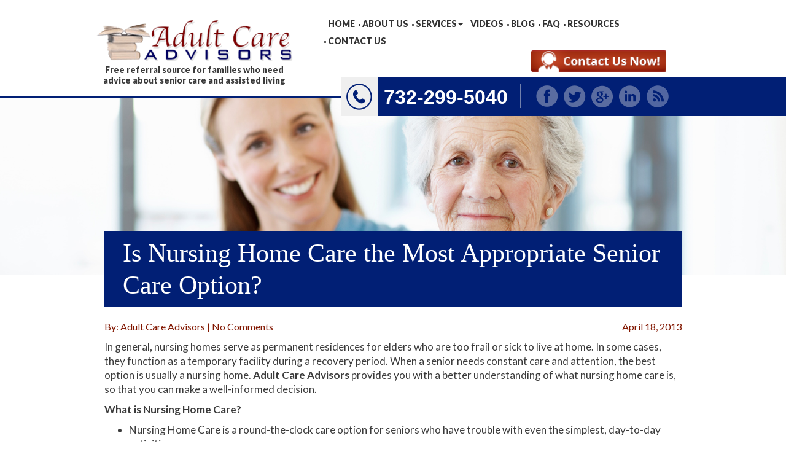

--- FILE ---
content_type: text/html; charset=UTF-8
request_url: https://www.adultcareadvisors.com/is-nursing-home-care-the-most-appropriate-senior-care-option/
body_size: 8974
content:
<!doctype html> <!--[if IEMobile 7 ]><html lang="en-US"class="no-js iem7"> <![endif]--> <!--[if lt IE 7 ]><html lang="en-US" class="no-js ie6"> <![endif]--> <!--[if IE 7 ]><html lang="en-US" class="no-js ie7"> <![endif]--> <!--[if IE 8 ]><html lang="en-US" class="no-js ie8"> <![endif]--> <!--[if (gte IE 9)|(gt IEMobile 7)|!(IEMobile)|!(IE)]><!--><html lang="en-US" class="no-js"><!--<![endif]--><head><meta charset="utf-8"><meta http-equiv="X-UA-Compatible" content="IE=edge"><title>Is Nursing Home Care the Most Appropriate Senior Care Option?</title><link rel="stylesheet" href="https://www.adultcareadvisors.com/wp-content/cache/min/632/6ce447c6760344b397371f7f7453bc14.css" data-minify="1" /><meta name="viewport" content="width=device-width, initial-scale=1.0"><link rel="pingback" href="https://www.adultcareadvisors.com/xmlrpc.php"> <!--[if lt IE 9]> <script src="https://css3-mediaqueries-js.googlecode.com/svn/trunk/css3-mediaqueries.js"></script> <![endif]--> <!--[if lt IE 9]> <script src="https://html5shim.googlecode.com/svn/trunk/html5.js"></script> <![endif]--> <!--[if lt IE 9]> <script type='text/javascript' src="https://cdnjs.cloudflare.com/ajax/libs/respond.js/1.4.2/respond.js"></script> <![endif]--><meta name='robots' content='max-image-preview:large' /><link rel="canonical" href="https://www.adultcareadvisors.com/is-nursing-home-care-the-most-appropriate-senior-care-option/" /><link rel='dns-prefetch' href='//fonts.googleapis.com' /><style id='wp-emoji-styles-inline-css' type='text/css'>img.wp-smiley,img.emoji{display:inline!important;border:none!important;box-shadow:none!important;height:1em!important;width:1em!important;margin:0 0.07em!important;vertical-align:-0.1em!important;background:none!important;padding:0!important}</style><style id='classic-theme-styles-inline-css' type='text/css'>.wp-block-button__link{color:#fff;background-color:#32373c;border-radius:9999px;box-shadow:none;text-decoration:none;padding:calc(.667em + 2px) calc(1.333em + 2px);font-size:1.125em}.wp-block-file__button{background:#32373c;color:#fff;text-decoration:none}</style><style id='global-styles-inline-css' type='text/css'>body{--wp--preset--color--black:#000;--wp--preset--color--cyan-bluish-gray:#abb8c3;--wp--preset--color--white:#fff;--wp--preset--color--pale-pink:#f78da7;--wp--preset--color--vivid-red:#cf2e2e;--wp--preset--color--luminous-vivid-orange:#ff6900;--wp--preset--color--luminous-vivid-amber:#fcb900;--wp--preset--color--light-green-cyan:#7bdcb5;--wp--preset--color--vivid-green-cyan:#00d084;--wp--preset--color--pale-cyan-blue:#8ed1fc;--wp--preset--color--vivid-cyan-blue:#0693e3;--wp--preset--color--vivid-purple:#9b51e0;--wp--preset--gradient--vivid-cyan-blue-to-vivid-purple:linear-gradient(135deg,rgba(6,147,227,1) 0%,rgb(155,81,224) 100%);--wp--preset--gradient--light-green-cyan-to-vivid-green-cyan:linear-gradient(135deg,rgb(122,220,180) 0%,rgb(0,208,130) 100%);--wp--preset--gradient--luminous-vivid-amber-to-luminous-vivid-orange:linear-gradient(135deg,rgba(252,185,0,1) 0%,rgba(255,105,0,1) 100%);--wp--preset--gradient--luminous-vivid-orange-to-vivid-red:linear-gradient(135deg,rgba(255,105,0,1) 0%,rgb(207,46,46) 100%);--wp--preset--gradient--very-light-gray-to-cyan-bluish-gray:linear-gradient(135deg,rgb(238,238,238) 0%,rgb(169,184,195) 100%);--wp--preset--gradient--cool-to-warm-spectrum:linear-gradient(135deg,rgb(74,234,220) 0%,rgb(151,120,209) 20%,rgb(207,42,186) 40%,rgb(238,44,130) 60%,rgb(251,105,98) 80%,rgb(254,248,76) 100%);--wp--preset--gradient--blush-light-purple:linear-gradient(135deg,rgb(255,206,236) 0%,rgb(152,150,240) 100%);--wp--preset--gradient--blush-bordeaux:linear-gradient(135deg,rgb(254,205,165) 0%,rgb(254,45,45) 50%,rgb(107,0,62) 100%);--wp--preset--gradient--luminous-dusk:linear-gradient(135deg,rgb(255,203,112) 0%,rgb(199,81,192) 50%,rgb(65,88,208) 100%);--wp--preset--gradient--pale-ocean:linear-gradient(135deg,rgb(255,245,203) 0%,rgb(182,227,212) 50%,rgb(51,167,181) 100%);--wp--preset--gradient--electric-grass:linear-gradient(135deg,rgb(202,248,128) 0%,rgb(113,206,126) 100%);--wp--preset--gradient--midnight:linear-gradient(135deg,rgb(2,3,129) 0%,rgb(40,116,252) 100%);--wp--preset--font-size--small:13px;--wp--preset--font-size--medium:20px;--wp--preset--font-size--large:36px;--wp--preset--font-size--x-large:42px;--wp--preset--spacing--20:.44rem;--wp--preset--spacing--30:.67rem;--wp--preset--spacing--40:1rem;--wp--preset--spacing--50:1.5rem;--wp--preset--spacing--60:2.25rem;--wp--preset--spacing--70:3.38rem;--wp--preset--spacing--80:5.06rem;--wp--preset--shadow--natural:6px 6px 9px rgba(0,0,0,.2);--wp--preset--shadow--deep:12px 12px 50px rgba(0,0,0,.4);--wp--preset--shadow--sharp:6px 6px 0 rgba(0,0,0,.2);--wp--preset--shadow--outlined:6px 6px 0 -3px rgba(255,255,255,1),6px 6px rgba(0,0,0,1);--wp--preset--shadow--crisp:6px 6px 0 rgba(0,0,0,1)}:where(.is-layout-flex){gap:.5em}:where(.is-layout-grid){gap:.5em}body .is-layout-flow>.alignleft{float:left;margin-inline-start:0;margin-inline-end:2em}body .is-layout-flow>.alignright{float:right;margin-inline-start:2em;margin-inline-end:0}body .is-layout-flow>.aligncenter{margin-left:auto!important;margin-right:auto!important}body .is-layout-constrained>.alignleft{float:left;margin-inline-start:0;margin-inline-end:2em}body .is-layout-constrained>.alignright{float:right;margin-inline-start:2em;margin-inline-end:0}body .is-layout-constrained>.aligncenter{margin-left:auto!important;margin-right:auto!important}body .is-layout-constrained>:where(:not(.alignleft):not(.alignright):not(.alignfull)){max-width:var(--wp--style--global--content-size);margin-left:auto!important;margin-right:auto!important}body .is-layout-constrained>.alignwide{max-width:var(--wp--style--global--wide-size)}body .is-layout-flex{display:flex}body .is-layout-flex{flex-wrap:wrap;align-items:center}body .is-layout-flex>*{margin:0}body .is-layout-grid{display:grid}body .is-layout-grid>*{margin:0}:where(.wp-block-columns.is-layout-flex){gap:2em}:where(.wp-block-columns.is-layout-grid){gap:2em}:where(.wp-block-post-template.is-layout-flex){gap:1.25em}:where(.wp-block-post-template.is-layout-grid){gap:1.25em}.has-black-color{color:var(--wp--preset--color--black)!important}.has-cyan-bluish-gray-color{color:var(--wp--preset--color--cyan-bluish-gray)!important}.has-white-color{color:var(--wp--preset--color--white)!important}.has-pale-pink-color{color:var(--wp--preset--color--pale-pink)!important}.has-vivid-red-color{color:var(--wp--preset--color--vivid-red)!important}.has-luminous-vivid-orange-color{color:var(--wp--preset--color--luminous-vivid-orange)!important}.has-luminous-vivid-amber-color{color:var(--wp--preset--color--luminous-vivid-amber)!important}.has-light-green-cyan-color{color:var(--wp--preset--color--light-green-cyan)!important}.has-vivid-green-cyan-color{color:var(--wp--preset--color--vivid-green-cyan)!important}.has-pale-cyan-blue-color{color:var(--wp--preset--color--pale-cyan-blue)!important}.has-vivid-cyan-blue-color{color:var(--wp--preset--color--vivid-cyan-blue)!important}.has-vivid-purple-color{color:var(--wp--preset--color--vivid-purple)!important}.has-black-background-color{background-color:var(--wp--preset--color--black)!important}.has-cyan-bluish-gray-background-color{background-color:var(--wp--preset--color--cyan-bluish-gray)!important}.has-white-background-color{background-color:var(--wp--preset--color--white)!important}.has-pale-pink-background-color{background-color:var(--wp--preset--color--pale-pink)!important}.has-vivid-red-background-color{background-color:var(--wp--preset--color--vivid-red)!important}.has-luminous-vivid-orange-background-color{background-color:var(--wp--preset--color--luminous-vivid-orange)!important}.has-luminous-vivid-amber-background-color{background-color:var(--wp--preset--color--luminous-vivid-amber)!important}.has-light-green-cyan-background-color{background-color:var(--wp--preset--color--light-green-cyan)!important}.has-vivid-green-cyan-background-color{background-color:var(--wp--preset--color--vivid-green-cyan)!important}.has-pale-cyan-blue-background-color{background-color:var(--wp--preset--color--pale-cyan-blue)!important}.has-vivid-cyan-blue-background-color{background-color:var(--wp--preset--color--vivid-cyan-blue)!important}.has-vivid-purple-background-color{background-color:var(--wp--preset--color--vivid-purple)!important}.has-black-border-color{border-color:var(--wp--preset--color--black)!important}.has-cyan-bluish-gray-border-color{border-color:var(--wp--preset--color--cyan-bluish-gray)!important}.has-white-border-color{border-color:var(--wp--preset--color--white)!important}.has-pale-pink-border-color{border-color:var(--wp--preset--color--pale-pink)!important}.has-vivid-red-border-color{border-color:var(--wp--preset--color--vivid-red)!important}.has-luminous-vivid-orange-border-color{border-color:var(--wp--preset--color--luminous-vivid-orange)!important}.has-luminous-vivid-amber-border-color{border-color:var(--wp--preset--color--luminous-vivid-amber)!important}.has-light-green-cyan-border-color{border-color:var(--wp--preset--color--light-green-cyan)!important}.has-vivid-green-cyan-border-color{border-color:var(--wp--preset--color--vivid-green-cyan)!important}.has-pale-cyan-blue-border-color{border-color:var(--wp--preset--color--pale-cyan-blue)!important}.has-vivid-cyan-blue-border-color{border-color:var(--wp--preset--color--vivid-cyan-blue)!important}.has-vivid-purple-border-color{border-color:var(--wp--preset--color--vivid-purple)!important}.has-vivid-cyan-blue-to-vivid-purple-gradient-background{background:var(--wp--preset--gradient--vivid-cyan-blue-to-vivid-purple)!important}.has-light-green-cyan-to-vivid-green-cyan-gradient-background{background:var(--wp--preset--gradient--light-green-cyan-to-vivid-green-cyan)!important}.has-luminous-vivid-amber-to-luminous-vivid-orange-gradient-background{background:var(--wp--preset--gradient--luminous-vivid-amber-to-luminous-vivid-orange)!important}.has-luminous-vivid-orange-to-vivid-red-gradient-background{background:var(--wp--preset--gradient--luminous-vivid-orange-to-vivid-red)!important}.has-very-light-gray-to-cyan-bluish-gray-gradient-background{background:var(--wp--preset--gradient--very-light-gray-to-cyan-bluish-gray)!important}.has-cool-to-warm-spectrum-gradient-background{background:var(--wp--preset--gradient--cool-to-warm-spectrum)!important}.has-blush-light-purple-gradient-background{background:var(--wp--preset--gradient--blush-light-purple)!important}.has-blush-bordeaux-gradient-background{background:var(--wp--preset--gradient--blush-bordeaux)!important}.has-luminous-dusk-gradient-background{background:var(--wp--preset--gradient--luminous-dusk)!important}.has-pale-ocean-gradient-background{background:var(--wp--preset--gradient--pale-ocean)!important}.has-electric-grass-gradient-background{background:var(--wp--preset--gradient--electric-grass)!important}.has-midnight-gradient-background{background:var(--wp--preset--gradient--midnight)!important}.has-small-font-size{font-size:var(--wp--preset--font-size--small)!important}.has-medium-font-size{font-size:var(--wp--preset--font-size--medium)!important}.has-large-font-size{font-size:var(--wp--preset--font-size--large)!important}.has-x-large-font-size{font-size:var(--wp--preset--font-size--x-large)!important}.wp-block-navigation a:where(:not(.wp-element-button)){color:inherit}:where(.wp-block-post-template.is-layout-flex){gap:1.25em}:where(.wp-block-post-template.is-layout-grid){gap:1.25em}:where(.wp-block-columns.is-layout-flex){gap:2em}:where(.wp-block-columns.is-layout-grid){gap:2em}.wp-block-pullquote{font-size:1.5em;line-height:1.6}</style><link rel='stylesheet' id='wpbs-lato-css' href='https://fonts.googleapis.com/css?family=Lato%3A400%2C100%2C100italic%2C300%2C300italic%2C400italic%2C700%2C900%2C900italic%2C700italic&#038;ver=6.5' type='text/css' media='all' /><!--[if lte IE 7]><link rel='stylesheet' id='font-awesome-ie7-css' href='https://www.adultcareadvisors.com/wp-content/plugins/font-awesome/assets/css/font-awesome-ie7.min.css?ver=3.2.1' type='text/css' media='all' /> <![endif]--><link rel="https://api.w.org/" href="https://www.adultcareadvisors.com/wp-json/" /><link rel="alternate" type="application/json" href="https://www.adultcareadvisors.com/wp-json/wp/v2/posts/1298" /><link rel='shortlink' href='https://www.adultcareadvisors.com/?p=1298' /> <script type="text/javascript">var _gaq = _gaq || [];
								_gaq.push(['_setAccount', 'UA-19305665-1']);
					_gaq.push(['_trackPageview']);
									(function() {
					var ga = document.createElement('script'); ga.type = 'text/javascript'; ga.async = true;
					ga.src = ('https:' == document.location.protocol ? 'https://ssl' : 'http://www') + '.google-analytics.com/ga.js';
					var s = document.getElementsByTagName('script')[0]; s.parentNode.insertBefore(ga, s);
				  })();</script> <style type="text/css">.recentcomments a{display:inline!important;padding:0!important;margin:0!important}</style><link rel="icon" href="https://www.adultcareadvisors.com/wp-content/uploads/sites/632/2015/08/favicon.png" type="image/png"/><style type="text/css" id="wp-custom-css">.captcha-number iframe{transform:scale(.8);margin-left:-30px;margin-top:-10px}.row.btm-links{margin-bottom:19px;margin-top:25px}.row.btm-links a{font-size:16px;color:#011f75;line-height:24px;display:inline-block;text-decoration:underline;font-weight:600}.row.btm-links a:hover{color:#821700}body .uwy.userway_p2 .uai,body .uwy.userway_p3 .uai{left:calc(100vw - 28px)!important}body .uwy.userway_p3 .uai{bottom:68px!important}.navbar-nav>li{padding:0 6px}.post-content.faq-main ul li{margin-bottom:10px}.post-content.faq-main ul{padding-left:15px}.post-content.faq-main p{line-height:27px;margin:0 0 18px}.page-id-21258 .entry{padding:32px 0}summary{font-size:17px;font-weight:600;background:#011f75;color:#fff;padding:13px 22px;margin-bottom:10px;outline:none;border-radius:4px;text-align:left;cursor:pointer;position:relative;line-height:28px}details[open] summary~*{animation:sweep .5s ease-in-out}@keyframes sweep{0%{opacity:0;margin-top:-10px}100%{opacity:1;margin-top:0}}details>summary::after{position:absolute;content:"+";right:20px}details[open]>summary::after{position:absolute;content:"-";right:20px}details>summary::-webkit-details-marker{display:none}.faq__content{padding:12px 22px}.faq__content p{text-align:left;margin-bottom:16px!important;line-height:26px}.faq__content ul li{font-size:17px;line-height:24px;margin-bottom:15px}.left-resource-text{float:left;width:61%}.right-resours-text{float:right;width:35%;text-align:center}.page-id-21258 .full-post.clearfix h3:first-child{margin-top:0}.page-id-21258 .full-post.clearfix{padding-top:33px}.top-titles-main{text-align:center}.top-titles-main h3{margin-top:10px}.top-titles-main h2{margin-bottom:0}.owl-carousel .owl-wrapper-outer{z-index:99}.testimonial{margin-bottom:-5px!important;padding:20px 15px 13px 30px;z-index:9999;position:absolute;top:49px}@media screen and (max-width:767px){.left-resource-text{width:100%}.right-resours-text{float:left;width:100%;text-align:center;padding-top:25px}.testimonial{position:static}}</style><style>body,footer{background:#fff}</style><style>.cta-button{background:url(https://www.adultcareadvisors.com/wp-content/uploads/sites/632/2015/08/cta-icon1.png) no-repeat scroll center}</style><style>.cta,.cta a{color:#ffffff!important}</style><style>.cta,.cta a{font-size:30px}</style><style>.navbar-default .navbar-nav>li>a{color:#333}</style><style>.dot{background:#333}</style><style>.navbar-default .navbar-nav>li>a,.dropdown-menu>li>a{font-size:14px}</style><style>.navbar-default .navbar-nav>li>a,.dropdown-menu>li>a{line-height:28px}</style><style>.navbar-default .navbar-nav>li>a,.dropdown-menu>li>a{text-transform:uppercase}</style><style>.navbar-default .navbar-nav>li.current-menu-parent>a,.navbar-default .navbar-nav>li.current-menu-item>a,li.current-menu-parent>a .navbar-default .navbar-nav>.active>a,.navbar-default .navbar-nav>.active>a:hover,.navbar-default .navbar-nav>.active>a:focus,.navbar-default .navbar-nav>li>a:hover,.navbar-default .navbar-nav>li>a:focus{color:#8d1e1e!important}</style><style>.footer-menu li>a,.footer-menu li:after{color:#000}</style><style>.footer-menu li>a:hover,.footer-menu li.current-menu-item>a{color:#395ea4}</style><style>#myButton .icon-bar{background-color:#011f75}</style><style>.header,.header:before{background:#fff}</style><style>.header{border-bottom-color:#011f75}</style><style>.page-header h1{background-color:#011f75}</style><style>.home-welcome-block{background:#fff}</style><style>.home-aboutus-block p,.home-aboutus-block a.readmore{color:#484848!important}</style><style>a.readmore{border-color:#484848!important}</style><style>.home-aboutus-block h2 span:after,.home-aboutus-block h2 span:before{background:#c0c8d6}</style><style>.home-services-block{background:url(https://www.adultcareadvisors.com/wp-content/uploads/sites/632/2015/08/s_bg.jpg) no-repeat top center!important;background-size:cover!important}</style><style>.home-services-block .home-services-block-left{background-image:url(https://www.adultcareadvisors.com/wp-content/uploads/sites/632/2015/08/call1-new.jpg)}</style><style>.home-services-block .home-services-block-center{background-image:url(https://www.adultcareadvisors.com/wp-content/uploads/sites/632/2015/08/call2-new.jpg)}</style><style>.home-services-block .home-services-block-right{background-image:url(https://www.adultcareadvisors.com/wp-content/uploads/sites/632/2015/08/call3-new.jpg)}</style><style>.home-testimonials-block,.home-testimonials-block h2 span{background:#e2e2e2}</style><style>.testimonial,.testimonial:before{background:#fff}</style><style>.testimonial-content p{color:#222936}</style><style>.testimonial p,.home-testimonials a.readmore{color:#484848}</style><style>#owl-testimonials .owl-next{background:url(https://www.adultcareadvisors.com/wp-content/uploads/sites/632/2015/08/right_arrow.png) no-repeat scroll 0 0 rgba(0,0,0,0)!important}</style><style>#owl-testimonials .owl-prev{background:url(https://www.adultcareadvisors.com/wp-content/uploads/sites/632/2015/08/left_arrow.png) no-repeat scroll 0 0 rgba(0,0,0,0)!important}</style><style>.contact-info-left{background:#011f75}</style><style>.contact-info-right{background:#fff}</style><style>.contact-info{border:5px solid rgba(45,62,80,.5)}</style><style>.contact-info-right h2{color:#7d0000}</style><style>.contact-info-right h2{font-family:georgia}</style><style>.contact-info-right h2{font-size:42px}</style><style>.btn-reach-us{background:#fff}</style><style>.btn-reach-us{color:#7d0000}</style><style>.btn-reach-us:hover{color:#3b3b3b}</style><style>.contact-info-right .vcard,.contact-info-right .vcard p{color:#3b3b3b}</style><style>.contact-info-right .vcard,.contact-info-right .vcard p{font-size:16px}</style><style>.contact-info-right .vcard,.contact-info-right .vcard p a{color:#3b3b3b}</style><style>.cta-button{background-color:#efefef!important}</style><style>.cta-outer,.cta,.cta-button,.soc-icons,.cta-inner{background-color:#011f75}</style><style>.home-services-block .home-services-boxes h3{color:#fff}</style><style>.home-services-block .home-services-boxes h3{font-size:24px}</style><style>.home-services-block .home-services-boxes p{color:#ffffff!important}</style><style>.home-services-block .home-services-boxes p{font-size:14px!important}</style><style>.home-services-block-right-inner a.readmore{color:#ffffff!important}</style><style>.home-services-block-right-inner a.readmore{border-color:#ffffff!important}</style><style>.home-services-block h2 span:before,.home-services-block h2 span:after{background:#616671}</style><style>.navbar-collapse.navbar-responsive-collapse.row.in .navbar-nav>li>a,.navbar-collapse.navbar-responsive-collapse.row.collapsing .navbar-nav>li>a{color:#ffffff!important}</style><style>.navbar-collapse.navbar-responsive-collapse.row.in .navbar-nav>li>a:hover,.navbar-collapse.navbar-responsive-collapse.row.in .navbar-nav>li.current-menu-item>a,.navbar-collapse.navbar-responsive-collapse.row.collapsing .navbar-nav>li>a:hover,.navbar-collapse.navbar-responsive-collapse.row.collapsing .navbar-nav>li.current-menu-item>a,.navbar-collapse.navbar-responsive-collapse.row.collapsing .navbar-nav>li.current-menu-parent>a,.navbar-collapse.navbar-responsive-collapse.row.in .navbar-nav>li.current-menu-parent>a{color:#8d1e1e!important}</style><style>.home-testimonials-block h2 span:before,.home-testimonials-block h2 span:after{background:#b5bbcc}</style><style>.home-welcome-block-right p{color:#1c1c1c!important}</style><style>.home-welcome-block h1{color:#821700}</style><style>.cta:after{border-right-color:#7180ab!important}</style><style>.home-aboutus-block h2{color:#821700!important}</style><style>.home-aboutus-block h2{font-size:48px!important}</style><style>.home-testimonials-block h2{color:#821700!important}</style><style>.home-testimonials-block h2{font-size:46px!important}</style><noscript><img height="1" width="1" style="display:none"
src="https://www.facebook.com/tr?id=1496404880662666&ev=PageView&noscript=1"
/></noscript></head><body data-rsssl=1 class="post-template-default single single-post postid-1298 single-format-standard" onload ="dvLoading();" ><div class="mobile-navigation"></div><div class="header"><div class="container"><div class="col-sm-4 col-12  logo"> <a href="https://www.adultcareadvisors.com"><img src="https://www.adultcareadvisors.com/wp-content/uploads/sites/632/2015/08/logooo.png" alt="Adult Care Advisors" /></a><p class="slogon">Free referral source for families who need advice about senior care and assisted living</p></div><div class="col-sm-8 col-12 main-navigation"><div class="navbar pull-right navbar-default"><div class="navbar-header"> <button id="myButton" type="button" class="navbar-toggle" data-toggle="collapse" data-target=".navbar-responsive-collapse"> <span class="icon-bar"></span> <span class="icon-bar"></span> <span class="icon-bar"></span> </button><div class="close-btn">X</div></div><div class="collapse navbar-collapse navbar-responsive-collapse row"><ul id="menu-main-menu" class="nav navbar-nav"><li id="menu-item-633" class="menu-item menu-item-type-post_type menu-item-object-page menu-item-home"><span class="dot">.</span><a href="https://www.adultcareadvisors.com/">Home</a></li><li id="menu-item-641" class="menu-item menu-item-type-post_type menu-item-object-page"><span class="dot">.</span><a href="https://www.adultcareadvisors.com/about-us/">About Us</a></li><li id="menu-item-20856" class="dropdown menu-item menu-item-type-custom menu-item-object-custom menu-item-has-children"><span class="dot">.</span><a href="#">Services<b class="caret"></b></a><ul class="dropdown-menu"><li id="menu-item-640" class="menu-item menu-item-type-post_type menu-item-object-page"><span class="dot">.</span><a href="https://www.adultcareadvisors.com/memory-care/">Memory Care</a></li><li id="menu-item-20859" class="menu-item menu-item-type-post_type menu-item-object-page"><span class="dot">.</span><a href="https://www.adultcareadvisors.com/in-home-care-services/">In-Home Care Services</a></li><li id="menu-item-634" class="menu-item menu-item-type-post_type menu-item-object-page"><span class="dot">.</span><a href="https://www.adultcareadvisors.com/assisted-living/">Assisted Living</a></li><li id="menu-item-20885" class="menu-item menu-item-type-post_type menu-item-object-page"><span class="dot">.</span><a href="https://www.adultcareadvisors.com/adult-care-center-placement/">Adult Care Center Placement</a></li><li id="menu-item-638" class="menu-item menu-item-type-post_type menu-item-object-page"><span class="dot">.</span><a href="https://www.adultcareadvisors.com/featured-providers/">Featured Providers</a></li><li id="menu-item-20834" class="menu-item menu-item-type-post_type menu-item-object-page"><span class="dot">.</span><a href="https://www.adultcareadvisors.com/find-assisted-living-new-jersey/">Find Assisted Living</a></li></ul></li><li id="menu-item-635" class="menu-item menu-item-type-post_type menu-item-object-page"><span class="dot">.</span><a href="https://www.adultcareadvisors.com/videos/">Videos</a></li><li id="menu-item-636" class="menu-item menu-item-type-post_type menu-item-object-page"><span class="dot">.</span><a href="https://www.adultcareadvisors.com/blog/">Blog</a></li><li id="menu-item-639" class="menu-item menu-item-type-post_type menu-item-object-page"><span class="dot">.</span><a href="https://www.adultcareadvisors.com/faq/">FAQ</a></li><li id="menu-item-21273" class="menu-item menu-item-type-post_type menu-item-object-page"><span class="dot">.</span><a href="https://www.adultcareadvisors.com/resources/">Resources</a></li><li id="menu-item-637" class="menu-item menu-item-type-post_type menu-item-object-page"><span class="dot">.</span><a href="https://www.adultcareadvisors.com/contact-us/">Contact Us</a></li></ul></div></div><div class="btntop"><a href="https://www.adultcareadvisors.com/contact-us/"  class="btn-primary btn-colr"><img src="https://www.adultcareadvisors.com/wp-content/uploads/sites/632/2015/08/call-btn.png" alt="Contact Us Now" class="alignnone size-full wp-image-20663" /></a></div></div></div></div><div class="cta-outer cta-outer-min"><div class="cta-inner"><div class="cta-button">&nbsp;</div><div class="cta"> <span class="mobcta"> <a href="tel:732-299-5040">732-299-5040</a> </span> <span class="deskcta">732-299-5040</span> <script type="text/javascript" src="//s7.addthis.com/js/300/addthis_widget.js#pubid=ra-56789add7f98a711" async="async"></script> </div><div class="soc-icons"><ul><li> <a href="https://www.facebook.com/AdultCareAdvisors" target="_blank"><img src="https://www.adultcareadvisors.com/wp-content/uploads/sites/632/2015/08/fb.png" alt="Facebook" class="hover-spinCW" /></a></li><li> <a href="https://twitter.com/adultcareadvice" target="_blank"><img src="https://www.adultcareadvisors.com/wp-content/uploads/sites/632/2015/08/tw1.png" alt="Twitter" class="hover-spinCW" /></a></li><li> <a href="https://plus.google.com/114259027749349355386/about" target="_blank"><img src="https://www.adultcareadvisors.com/wp-content/uploads/sites/632/2015/08/gp1.png" alt="Google Plus" class="hover-spinCW" /></a></li><li> <a href="https://www.linkedin.com/company/adult-care-advisors" target="_blank"><img src="https://www.adultcareadvisors.com/wp-content/uploads/sites/632/2015/08/lin1.png" alt="LinkedIn" class="hover-spinCW" /></a></li><li> <a href="https://www.adultcareadvisors.com/feed/" target="_blank"><img src="https://www.adultcareadvisors.com/wp-content/uploads/sites/632/2015/08/feeds.png" alt="RSS" class="hover-spinCW" /></a></li></ul></div></div></div><div class="inner-slider"><div class="pattern">&nbsp;</div> <img src="https://www.adultcareadvisors.com/wp-content/uploads/sites/632/2015/08/innerpage.jpg" alt="Adult Care Advisors"></div><div class="content-wrapper-outer"><div class="page-content"><div id="content"><div class="container"><div id="main" class="col-sm-12 clearfix" role="main"><div id="content" class="clearfix row"><div id="main" class="col-sm-12 clearfix" role="main"><article id="post-1298" class="clearfix post-1298 post type-post status-publish format-standard has-post-thumbnail hentry category-blog tag-nursing-homes tag-senior-care" role="article" itemscope itemtype="http://schema.org/BlogPosting"><div class="page-header clearfix"><h1 class="page-title col-lg-12" itemprop="headline">Is Nursing Home Care the Most Appropriate Senior Care Option?</h1></div><div class="blog-post-meta"> <span class="blog-meta-info">By: Adult Care Advisors | No Comments <span class="pull-right">April 18, 2013 </span></span></div><div class="post_content clearfix" itemprop="articleBody"><p>In general, nursing homes serve as permanent residences for elders who are too frail or sick to live at home. In some cases, they function as a temporary facility during a recovery period. When a senior needs constant care and attention, the best option is usually a nursing home. <strong>Adult Care Advisors </strong>provides you with a better understanding of what nursing home care is, so that you can make a well-informed decision.</p><p><strong>What is Nursing Home Care?</strong></p><ul><li>Nursing Home Care is a round-the-clock care option for seniors who have trouble with even the simplest, day-to-day activities. <strong></strong></li><li>Medical care is an important part of this care option. Some seniors tend to get confused and mix up their medication. A nursing home has qualified nurses to administer injections, check medication and deal with emergencies. There is also a doctor / physician available to diagnose ailments and treat the senior residents. <strong></strong></li><li>If you have a poor social support system in the area, a nursing home could be the place for you. For seniors whose children live across the country, this is a safe, smart option.<strong></strong></li><li>Unlike assisted living or independent living communities, nursing homes don’t offer much in the way of privacy. With constant monitoring, you may not get much time alone; so it is important to be aware of this aspect.  <strong></strong></li></ul><p><strong>Get in touch</strong><strong> with Adult Care Advisors to learn more about nursing home care. Understanding all the adult care options available can be overwhelming, but our team of consultants would be happy to answer questions and address any concerns. </strong></p></div></article></div></div></div></div></div></div><div class="container mobile-social-icons"><div class="soc-icons"><ul><li> <a href="https://www.facebook.com/AdultCareAdvisors" target="_blank"><img src="https://www.adultcareadvisors.com/wp-content/uploads/sites/632/2015/08/fb.png" alt="Facebook" class="hover-spinCW" /></a></li><li> <a href="https://twitter.com/adultcareadvice" target="_blank"><img src="https://www.adultcareadvisors.com/wp-content/uploads/sites/632/2015/08/tw1.png" alt="Twitter" class="hover-spinCW" /></a></li><li> <a href="https://plus.google.com/114259027749349355386/about" target="_blank"><img src="https://www.adultcareadvisors.com/wp-content/uploads/sites/632/2015/08/gp1.png" alt="Google Plus" class="hover-spinCW" /></a></li><li> <a href="https://www.linkedin.com/company/adult-care-advisors" target="_blank"><img src="https://www.adultcareadvisors.com/wp-content/uploads/sites/632/2015/08/lin1.png" alt="LinkedIn" class="hover-spinCW" /></a></li><li> <a href="https://www.adultcareadvisors.com/feed/" target="_blank"><img src="https://www.adultcareadvisors.com/wp-content/uploads/sites/632/2015/08/feeds.png" alt="RSS" class="hover-spinCW" /></a></li></ul></div></div><footer><div class="footer-cont"><div id="inner-footer" class="clearfix container"><div class="col-sm-8"><div class="footer-menu"><div class="menu-footer-menu-container"><ul id="menu-footer-menu" class="menu"><li id="menu-item-642" class="menu-item menu-item-type-post_type menu-item-object-page menu-item-home menu-item-642"><a href="https://www.adultcareadvisors.com/">Home</a></li><li id="menu-item-650" class="menu-item menu-item-type-post_type menu-item-object-page menu-item-650"><a href="https://www.adultcareadvisors.com/about-us/">About Us</a></li><li id="menu-item-649" class="menu-item menu-item-type-post_type menu-item-object-page menu-item-649"><a href="https://www.adultcareadvisors.com/memory-care/">Memory Care</a></li><li id="menu-item-20866" class="menu-item menu-item-type-post_type menu-item-object-page menu-item-20866"><a href="https://www.adultcareadvisors.com/in-home-care-services/">In-Home Care Services</a></li><li id="menu-item-643" class="menu-item menu-item-type-post_type menu-item-object-page menu-item-643"><a href="https://www.adultcareadvisors.com/assisted-living/">Assisted Living</a></li><li id="menu-item-20865" class="menu-item menu-item-type-post_type menu-item-object-page menu-item-20865"><a href="https://www.adultcareadvisors.com/adult-care-center-placement/">Adult Care Center Placement</a></li><li id="menu-item-647" class="menu-item menu-item-type-post_type menu-item-object-page menu-item-647"><a href="https://www.adultcareadvisors.com/featured-providers/">Featured Providers</a></li><li id="menu-item-20833" class="menu-item menu-item-type-post_type menu-item-object-page menu-item-20833"><a href="https://www.adultcareadvisors.com/find-assisted-living-new-jersey/">Find Assisted Living</a></li><li id="menu-item-644" class="menu-item menu-item-type-post_type menu-item-object-page menu-item-644"><a href="https://www.adultcareadvisors.com/videos/">Videos</a></li><li id="menu-item-645" class="menu-item menu-item-type-post_type menu-item-object-page menu-item-645"><a href="https://www.adultcareadvisors.com/blog/">Blog</a></li><li id="menu-item-648" class="menu-item menu-item-type-post_type menu-item-object-page menu-item-648"><a href="https://www.adultcareadvisors.com/faq/">FAQ</a></li><li id="menu-item-646" class="menu-item menu-item-type-post_type menu-item-object-page menu-item-646"><a href="https://www.adultcareadvisors.com/contact-us/">Contact Us</a></li><li id="menu-item-694" class="menu-item menu-item-type-post_type menu-item-object-page menu-item-694"><a href="https://www.adultcareadvisors.com/privacy-policy/">Privacy Policy</a></li><li id="menu-item-20702" class="menu-item menu-item-type-post_type menu-item-object-page menu-item-20702"><a href="https://www.adultcareadvisors.com/site-map/">Site Map</a></li></ul></div></div><div class="copyright">&copy; 2026, Adult Care Advisors. All Rights Reserved.</div></div><div class="col-sm-4"><div class="CSA-logo"> <img src="https://www.adultcareadvisors.com/wp-content/themes/adultcareadvisors/images/flogo.png" alt="CSA" title="CSA" /></div></div><div class="clearfix"></div></div></div></footer></div><!--[if lt IE 7 ]> <script src="//ajax.googleapis.com/ajax/libs/chrome-frame/1.0.3/CFInstall.min.js"></script> <script>window.attachEvent('onload',function(){CFInstall.check({mode:'overlay'})})</script> <![endif]--><span id="bruteprotect_uptime_check_string" style="display:none;">7ads6x98y</span> <script type="text/javascript" id="contact-form-7-js-extra">/* <![CDATA[ */ var _wpcf7 = {"recaptcha":{"messages":{"empty":"Please verify that you are not a robot."}},"cached":"1"}; /* ]]> */</script> <script type="text/javascript" id="zerospam-js-extra">/* <![CDATA[ */ var zerospam = {"key":"co6^1iv2kC9diEKYK4UQwTlnOVJ8(kHNX5pN*QY*h8%k3u6rtT%7NgALLCdL2Y5t"}; /* ]]> */</script> <script>(function(w, d){
	var b = d.getElementsByTagName("body")[0];
	var s = d.createElement("script"); s.async = true;
	s.src = !("IntersectionObserver" in w) ? "https://www.adultcareadvisors.com/wp-content/plugins/wp-rocket/inc/front/js/lazyload-8.15.2.min.js" : "https://www.adultcareadvisors.com/wp-content/plugins/wp-rocket/inc/front/js/lazyload-10.17.min.js";
	w.lazyLoadOptions = {
		elements_selector: "img",
		data_src: "lazy-src",
		data_srcset: "lazy-srcset",
		data_sizes: "lazy-sizes",
		skip_invisible: false,
		class_loading: "lazyloading",
		class_loaded: "lazyloaded",
		threshold: 300,
		callback_load: function(element) {
			if ( element.tagName === "IFRAME" && element.dataset.rocketLazyload == "fitvidscompatible" ) {
				if (element.classList.contains("lazyloaded") ) {
					if (typeof window.jQuery != "undefined") {
						if (jQuery.fn.fitVids) {
							jQuery(element).parent().fitVids();
						}
					}
				}
			}
		}
	}; // Your options here. See "recipes" for more information about async.
	b.appendChild(s);
}(window, document));

// Listen to the Initialized event
window.addEventListener('LazyLoad::Initialized', function (e) {
    // Get the instance and puts it in the lazyLoadInstance variable
	var lazyLoadInstance = e.detail.instance;

	var observer = new MutationObserver(function(mutations) {
		mutations.forEach(function(mutation) {
			lazyLoadInstance.update();
		} );
	} );
	
	var b      = document.getElementsByTagName("body")[0];
	var config = { childList: true, subtree: true };
	
	observer.observe(b, config);
}, false);</script> <noscript> Please ensure Javascript is enabled for purposes of <a href="https://userway.org">website accessibility</a> </noscript> <script>try {
  fetch(new Request("https://pagead2.googlesyndication.com/pagead/js/adsbygoogle.js", { method: 'HEAD', mode: 'no-cors' })).then(function(response) {
    return true;
  }).catch(function(e) {
    var carbonScript = document.createElement("script");
    carbonScript.src = "//cdn.carbonads.com/carbon.js?serve=CE7DC2JW&placement=wwwcssscriptcom";
    carbonScript.id = "_carbonads_js";
    document.getElementById("carbon-block").appendChild(carbonScript);
  });
} catch (error) {
  console.log(error);
}</script> <script>(function(i,s,o,g,r,a,m){i['GoogleAnalyticsObject']=r;i[r]=i[r]||function(){
  (i[r].q=i[r].q||[]).push(arguments)},i[r].l=1*new Date();a=s.createElement(o),
  m=s.getElementsByTagName(o)[0];a.async=1;a.src=g;m.parentNode.insertBefore(a,m)
  })(window,document,'script','//www.google-analytics.com/analytics.js','ga');

  ga('create', 'UA-46156385-1', 'cssscript.com');
  ga('send', 'pageview');</script> <script src="https://www.adultcareadvisors.com/wp-content/cache/min/632/8d19c320c5c8820d86b33463bd474e8c.js" data-minify="1"></script><script>!function(f,b,e,v,n,t,s){if(f.fbq)return;n=f.fbq=function(){n.callMethod?
n.callMethod.apply(n,arguments):n.queue.push(arguments)};if(!f._fbq)f._fbq=n;
n.push=n;n.loaded=!0;n.version='2.0';n.queue=[];t=b.createElement(e);t.async=!0;
t.src=v;s=b.getElementsByTagName(e)[0];s.parentNode.insertBefore(t,s)}(window,
document,'script','https://connect.facebook.net/en_US/fbevents.js');
fbq('init', '1496404880662666', {
em: 'insert_email_variable,'
});
fbq('track', 'PageView');</script></body></html>
<!-- This website is like a Rocket, isn't it? Performance optimized by WP Rocket. Learn more: https://wp-rocket.me -->